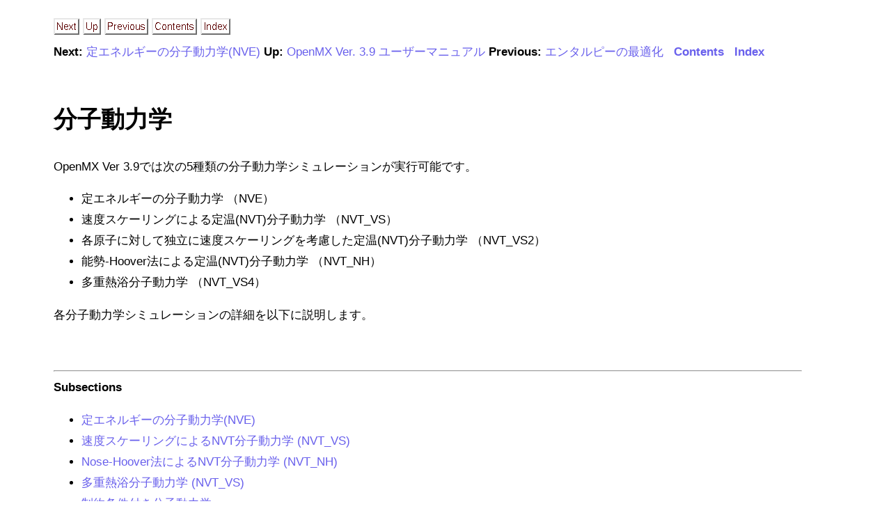

--- FILE ---
content_type: text/html
request_url: https://www.openmx-square.org/openmx_man3.9jp/node58.html
body_size: 3408
content:
<!DOCTYPE HTML PUBLIC "-//W3C//DTD HTML 3.2 Final//EN">

<!--Converted with LaTeX2HTML 2018 (Released Feb 1, 2018) -->
<HTML>
<HEAD>
<TITLE>分子動力学</TITLE>
<META NAME="description" CONTENT="分子動力学">
<META NAME="keywords" CONTENT="openmx3.9_jp">
<META NAME="resource-type" CONTENT="document">
<META NAME="distribution" CONTENT="global">

<META NAME="Generator" CONTENT="LaTeX2HTML v2018">
<META HTTP-EQUIV="Content-Style-Type" CONTENT="text/css">
<meta charset="UTF-8">

<LINK REL="STYLESHEET" HREF="openmx3.9_jp.css">

<LINK REL="next" HREF="node67.html">
<LINK REL="previous" HREF="node53.html">
<LINK REL="up" HREF="openmx3.9_jp.html">
<LINK REL="next" HREF="node59.html">
</HEAD>

<BODY >
<!--Navigation Panel-->
<A NAME="tex2html1386"
  HREF="node59.html">
<IMG WIDTH="37" HEIGHT="24" ALIGN="BOTTOM" BORDER="0" ALT="next" SRC="next.png"></A> 
<A NAME="tex2html1380"
  HREF="openmx3.9_jp.html">
<IMG WIDTH="26" HEIGHT="24" ALIGN="BOTTOM" BORDER="0" ALT="up" SRC="up.png"></A> 
<A NAME="tex2html1374"
  HREF="node57.html">
<IMG WIDTH="63" HEIGHT="24" ALIGN="BOTTOM" BORDER="0" ALT="previous" SRC="prev.png"></A> 
<A NAME="tex2html1382"
  HREF="node1.html">
<IMG WIDTH="65" HEIGHT="24" ALIGN="BOTTOM" BORDER="0" ALT="contents" SRC="contents.png"></A> 
<A NAME="tex2html1384"
  HREF="node226.html">
<IMG WIDTH="43" HEIGHT="24" ALIGN="BOTTOM" BORDER="0" ALT="index" SRC="index.png"></A> 
<BR>
<B> Next:</B> <A NAME="tex2html1387"
  HREF="node59.html">定エネルギーの分子動力学(NVE)</A>
<B> Up:</B> <A NAME="tex2html1381"
  HREF="openmx3.9_jp.html">OpenMX Ver. 3.9 ユーザーマニュアル</A>
<B> Previous:</B> <A NAME="tex2html1375"
  HREF="node57.html">エンタルピーの最適化</A>
 &nbsp; <B>  <A NAME="tex2html1383"
  HREF="node1.html">Contents</A></B> 
 &nbsp; <B>  <A NAME="tex2html1385"
  HREF="node226.html">Index</A></B> 
<BR>
<BR>
<!--End of Navigation Panel-->

<H1><A NAME="SECTION000180000000000000000">
分子動力学</A>
</H1>

<P>
OpenMX Ver 3.9では次の5種類の分子動力学シミュレーションが実行可能です。

<UL>
<LI>定エネルギーの分子動力学 （NVE）
</LI>
<LI>速度スケーリングによる定温(NVT)分子動力学 （NVT_VS）
</LI>
<LI>各原子に対して独立に速度スケーリングを考慮した定温(NVT)分子動力学 （NVT_VS2）
</LI>
<LI>能勢-Hoover法による定温(NVT)分子動力学 （NVT_NH）
</LI>
<LI>多重熱浴分子動力学 （NVT_VS4）
</LI>
</UL>

<P>

各分子動力学シミュレーションの詳細を以下に説明します。

<P>
<BR><HR>
<!--Table of Child-Links-->
<A NAME="CHILD_LINKS"><STRONG>Subsections</STRONG></A>

<UL>
<LI><A NAME="tex2html1388"
  HREF="node59.html">定エネルギーの分子動力学(NVE)</A>
<LI><A NAME="tex2html1389"
  HREF="node60.html">速度スケーリングによるNVT分子動力学 (NVT_VS)</A>
<LI><A NAME="tex2html1390"
  HREF="node61.html">Nose-Hoover法によるNVT分子動力学 (NVT_NH)</A>
<LI><A NAME="tex2html1391"
  HREF="node62.html">多重熱浴分子動力学 (NVT_VS)</A>
<LI><A NAME="tex2html1392"
  HREF="node63.html">制約条件付き分子動力学</A>
<LI><A NAME="tex2html1393"
  HREF="node64.html">初速度</A>
<LI><A NAME="tex2html1394"
  HREF="node65.html">ユーザーによる原子の質量の定義</A>
<LI><A NAME="tex2html1395"
  HREF="node66.html">ファイルフォーマットの変換: md2axsf</A>
</UL>
<!--End of Table of Child-Links-->
<BR><HR>

</BODY>
</HTML>


--- FILE ---
content_type: text/css
request_url: https://www.openmx-square.org/openmx_man3.9jp/openmx3.9_jp.css
body_size: 1402
content:
/* Century Schoolbook font is very similar to Computer Modern Math: cmmi */
.MATH    { font-family: "Century Schoolbook", serif; }
.MATH I  { font-family: "Century Schoolbook", serif; font-style: italic }
.BOLDMATH { font-family: "Century Schoolbook", serif; font-weight: bold }

/* implement both fixed-size and relative sizes */
SMALL.XTINY		{ font-size : xx-small }
SMALL.TINY		{ font-size : x-small  }
SMALL.SCRIPTSIZE	{ font-size : smaller  }
SMALL.FOOTNOTESIZE	{ font-size : small    }
SMALL.SMALL		{  }
BIG.LARGE		{  }
BIG.XLARGE		{ font-size : large    }
BIG.XXLARGE		{ font-size : x-large  }
BIG.HUGE		{ font-size : larger   }
BIG.XHUGE		{ font-size : xx-large }

/* heading styles */
H1		{  }
H2		{  }
H3		{  }
H4		{  }
H5		{  }

/* mathematics styles */
DIV.displaymath		{ }	/* math displays */
TD.eqno			{ }	/* equation-number cells */

ul.langnavi   {  
    list-style-type: none;
    position: absolute;  
    top: 0.3em;  
    left: 43.0em;  
    width: 130px;  
    font-size: 1.0em;
}  


/* document-specific styles come next */


BODY{
   background-color    : white;
   background-repeat   : repeat-y;                  
   background-position : 100% 0%;                      
   line-height         : 1.8;
   font-family         : arial;
   font-size           : 105%;
   margin              : 2% 10% 2% 6%;
}

a    { text-decoration:none; }
a:link { color:    #6960EC; }
a:visited { color: #6960EC; }
a:hover { color:   #000066; }
a:active { color:  #6960EC; }
